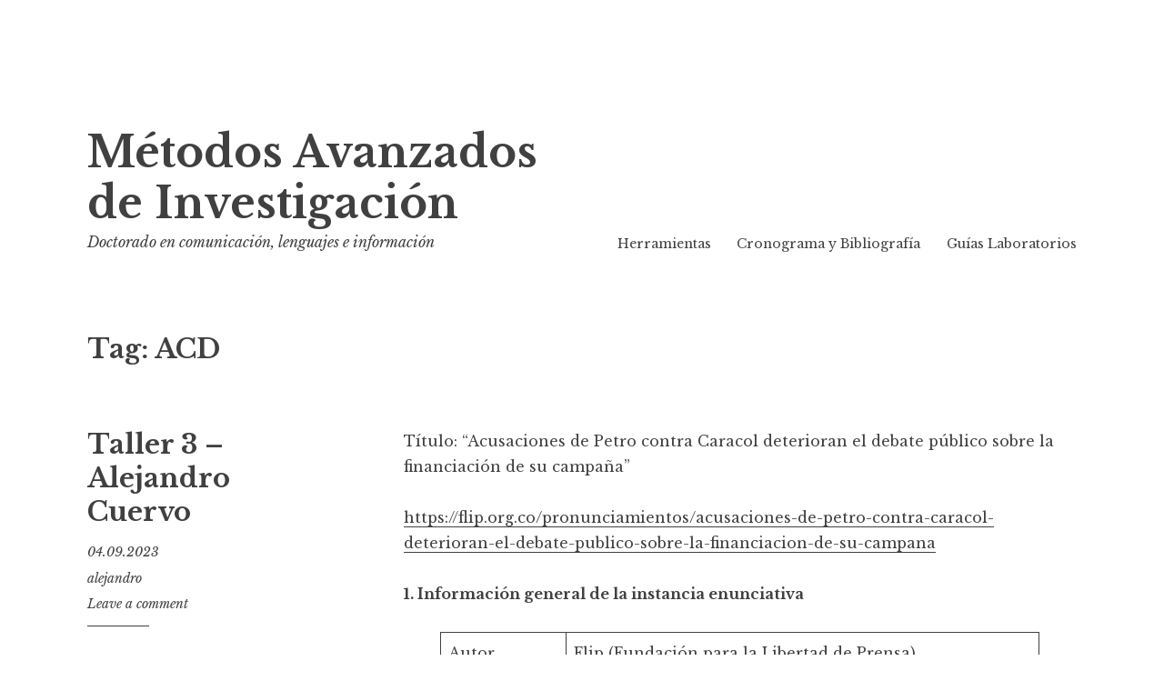

--- FILE ---
content_type: text/html; charset=UTF-8
request_url: https://www.metodos.work/tag/acd/
body_size: 8119
content:
<!DOCTYPE html>
<html lang="en-US">
<head>
<meta charset="UTF-8">
<meta name="viewport" content="width=device-width, initial-scale=1">
<link rel="profile" href="http://gmpg.org/xfn/11">
<link rel="pingback" href="https://www.metodos.work/xmlrpc.php">

<title>ACD &#8211; Métodos Avanzados de Investigación </title>
<meta name='robots' content='max-image-preview:large' />
<link rel='dns-prefetch' href='//fonts.googleapis.com' />
<link rel="alternate" type="application/rss+xml" title="Métodos Avanzados de Investigación  &raquo; Feed" href="https://www.metodos.work/feed/" />
<link rel="alternate" type="application/rss+xml" title="Métodos Avanzados de Investigación  &raquo; Comments Feed" href="https://www.metodos.work/comments/feed/" />
<link rel="alternate" type="application/rss+xml" title="Métodos Avanzados de Investigación  &raquo; ACD Tag Feed" href="https://www.metodos.work/tag/acd/feed/" />
<script type="text/javascript">
/* <![CDATA[ */
window._wpemojiSettings = {"baseUrl":"https:\/\/s.w.org\/images\/core\/emoji\/15.0.3\/72x72\/","ext":".png","svgUrl":"https:\/\/s.w.org\/images\/core\/emoji\/15.0.3\/svg\/","svgExt":".svg","source":{"concatemoji":"https:\/\/www.metodos.work\/wp-includes\/js\/wp-emoji-release.min.js?ver=6.7"}};
/*! This file is auto-generated */
!function(i,n){var o,s,e;function c(e){try{var t={supportTests:e,timestamp:(new Date).valueOf()};sessionStorage.setItem(o,JSON.stringify(t))}catch(e){}}function p(e,t,n){e.clearRect(0,0,e.canvas.width,e.canvas.height),e.fillText(t,0,0);var t=new Uint32Array(e.getImageData(0,0,e.canvas.width,e.canvas.height).data),r=(e.clearRect(0,0,e.canvas.width,e.canvas.height),e.fillText(n,0,0),new Uint32Array(e.getImageData(0,0,e.canvas.width,e.canvas.height).data));return t.every(function(e,t){return e===r[t]})}function u(e,t,n){switch(t){case"flag":return n(e,"\ud83c\udff3\ufe0f\u200d\u26a7\ufe0f","\ud83c\udff3\ufe0f\u200b\u26a7\ufe0f")?!1:!n(e,"\ud83c\uddfa\ud83c\uddf3","\ud83c\uddfa\u200b\ud83c\uddf3")&&!n(e,"\ud83c\udff4\udb40\udc67\udb40\udc62\udb40\udc65\udb40\udc6e\udb40\udc67\udb40\udc7f","\ud83c\udff4\u200b\udb40\udc67\u200b\udb40\udc62\u200b\udb40\udc65\u200b\udb40\udc6e\u200b\udb40\udc67\u200b\udb40\udc7f");case"emoji":return!n(e,"\ud83d\udc26\u200d\u2b1b","\ud83d\udc26\u200b\u2b1b")}return!1}function f(e,t,n){var r="undefined"!=typeof WorkerGlobalScope&&self instanceof WorkerGlobalScope?new OffscreenCanvas(300,150):i.createElement("canvas"),a=r.getContext("2d",{willReadFrequently:!0}),o=(a.textBaseline="top",a.font="600 32px Arial",{});return e.forEach(function(e){o[e]=t(a,e,n)}),o}function t(e){var t=i.createElement("script");t.src=e,t.defer=!0,i.head.appendChild(t)}"undefined"!=typeof Promise&&(o="wpEmojiSettingsSupports",s=["flag","emoji"],n.supports={everything:!0,everythingExceptFlag:!0},e=new Promise(function(e){i.addEventListener("DOMContentLoaded",e,{once:!0})}),new Promise(function(t){var n=function(){try{var e=JSON.parse(sessionStorage.getItem(o));if("object"==typeof e&&"number"==typeof e.timestamp&&(new Date).valueOf()<e.timestamp+604800&&"object"==typeof e.supportTests)return e.supportTests}catch(e){}return null}();if(!n){if("undefined"!=typeof Worker&&"undefined"!=typeof OffscreenCanvas&&"undefined"!=typeof URL&&URL.createObjectURL&&"undefined"!=typeof Blob)try{var e="postMessage("+f.toString()+"("+[JSON.stringify(s),u.toString(),p.toString()].join(",")+"));",r=new Blob([e],{type:"text/javascript"}),a=new Worker(URL.createObjectURL(r),{name:"wpTestEmojiSupports"});return void(a.onmessage=function(e){c(n=e.data),a.terminate(),t(n)})}catch(e){}c(n=f(s,u,p))}t(n)}).then(function(e){for(var t in e)n.supports[t]=e[t],n.supports.everything=n.supports.everything&&n.supports[t],"flag"!==t&&(n.supports.everythingExceptFlag=n.supports.everythingExceptFlag&&n.supports[t]);n.supports.everythingExceptFlag=n.supports.everythingExceptFlag&&!n.supports.flag,n.DOMReady=!1,n.readyCallback=function(){n.DOMReady=!0}}).then(function(){return e}).then(function(){var e;n.supports.everything||(n.readyCallback(),(e=n.source||{}).concatemoji?t(e.concatemoji):e.wpemoji&&e.twemoji&&(t(e.twemoji),t(e.wpemoji)))}))}((window,document),window._wpemojiSettings);
/* ]]> */
</script>
<style id='wp-emoji-styles-inline-css' type='text/css'>

	img.wp-smiley, img.emoji {
		display: inline !important;
		border: none !important;
		box-shadow: none !important;
		height: 1em !important;
		width: 1em !important;
		margin: 0 0.07em !important;
		vertical-align: -0.1em !important;
		background: none !important;
		padding: 0 !important;
	}
</style>
<link rel='stylesheet' id='wp-block-library-css' href='https://www.metodos.work/wp-includes/css/dist/block-library/style.min.css?ver=6.7' type='text/css' media='all' />
<style id='classic-theme-styles-inline-css' type='text/css'>
/*! This file is auto-generated */
.wp-block-button__link{color:#fff;background-color:#32373c;border-radius:9999px;box-shadow:none;text-decoration:none;padding:calc(.667em + 2px) calc(1.333em + 2px);font-size:1.125em}.wp-block-file__button{background:#32373c;color:#fff;text-decoration:none}
</style>
<style id='global-styles-inline-css' type='text/css'>
:root{--wp--preset--aspect-ratio--square: 1;--wp--preset--aspect-ratio--4-3: 4/3;--wp--preset--aspect-ratio--3-4: 3/4;--wp--preset--aspect-ratio--3-2: 3/2;--wp--preset--aspect-ratio--2-3: 2/3;--wp--preset--aspect-ratio--16-9: 16/9;--wp--preset--aspect-ratio--9-16: 9/16;--wp--preset--color--black: #000000;--wp--preset--color--cyan-bluish-gray: #abb8c3;--wp--preset--color--white: #ffffff;--wp--preset--color--pale-pink: #f78da7;--wp--preset--color--vivid-red: #cf2e2e;--wp--preset--color--luminous-vivid-orange: #ff6900;--wp--preset--color--luminous-vivid-amber: #fcb900;--wp--preset--color--light-green-cyan: #7bdcb5;--wp--preset--color--vivid-green-cyan: #00d084;--wp--preset--color--pale-cyan-blue: #8ed1fc;--wp--preset--color--vivid-cyan-blue: #0693e3;--wp--preset--color--vivid-purple: #9b51e0;--wp--preset--gradient--vivid-cyan-blue-to-vivid-purple: linear-gradient(135deg,rgba(6,147,227,1) 0%,rgb(155,81,224) 100%);--wp--preset--gradient--light-green-cyan-to-vivid-green-cyan: linear-gradient(135deg,rgb(122,220,180) 0%,rgb(0,208,130) 100%);--wp--preset--gradient--luminous-vivid-amber-to-luminous-vivid-orange: linear-gradient(135deg,rgba(252,185,0,1) 0%,rgba(255,105,0,1) 100%);--wp--preset--gradient--luminous-vivid-orange-to-vivid-red: linear-gradient(135deg,rgba(255,105,0,1) 0%,rgb(207,46,46) 100%);--wp--preset--gradient--very-light-gray-to-cyan-bluish-gray: linear-gradient(135deg,rgb(238,238,238) 0%,rgb(169,184,195) 100%);--wp--preset--gradient--cool-to-warm-spectrum: linear-gradient(135deg,rgb(74,234,220) 0%,rgb(151,120,209) 20%,rgb(207,42,186) 40%,rgb(238,44,130) 60%,rgb(251,105,98) 80%,rgb(254,248,76) 100%);--wp--preset--gradient--blush-light-purple: linear-gradient(135deg,rgb(255,206,236) 0%,rgb(152,150,240) 100%);--wp--preset--gradient--blush-bordeaux: linear-gradient(135deg,rgb(254,205,165) 0%,rgb(254,45,45) 50%,rgb(107,0,62) 100%);--wp--preset--gradient--luminous-dusk: linear-gradient(135deg,rgb(255,203,112) 0%,rgb(199,81,192) 50%,rgb(65,88,208) 100%);--wp--preset--gradient--pale-ocean: linear-gradient(135deg,rgb(255,245,203) 0%,rgb(182,227,212) 50%,rgb(51,167,181) 100%);--wp--preset--gradient--electric-grass: linear-gradient(135deg,rgb(202,248,128) 0%,rgb(113,206,126) 100%);--wp--preset--gradient--midnight: linear-gradient(135deg,rgb(2,3,129) 0%,rgb(40,116,252) 100%);--wp--preset--font-size--small: 13px;--wp--preset--font-size--medium: 20px;--wp--preset--font-size--large: 36px;--wp--preset--font-size--x-large: 42px;--wp--preset--spacing--20: 0.44rem;--wp--preset--spacing--30: 0.67rem;--wp--preset--spacing--40: 1rem;--wp--preset--spacing--50: 1.5rem;--wp--preset--spacing--60: 2.25rem;--wp--preset--spacing--70: 3.38rem;--wp--preset--spacing--80: 5.06rem;--wp--preset--shadow--natural: 6px 6px 9px rgba(0, 0, 0, 0.2);--wp--preset--shadow--deep: 12px 12px 50px rgba(0, 0, 0, 0.4);--wp--preset--shadow--sharp: 6px 6px 0px rgba(0, 0, 0, 0.2);--wp--preset--shadow--outlined: 6px 6px 0px -3px rgba(255, 255, 255, 1), 6px 6px rgba(0, 0, 0, 1);--wp--preset--shadow--crisp: 6px 6px 0px rgba(0, 0, 0, 1);}:where(.is-layout-flex){gap: 0.5em;}:where(.is-layout-grid){gap: 0.5em;}body .is-layout-flex{display: flex;}.is-layout-flex{flex-wrap: wrap;align-items: center;}.is-layout-flex > :is(*, div){margin: 0;}body .is-layout-grid{display: grid;}.is-layout-grid > :is(*, div){margin: 0;}:where(.wp-block-columns.is-layout-flex){gap: 2em;}:where(.wp-block-columns.is-layout-grid){gap: 2em;}:where(.wp-block-post-template.is-layout-flex){gap: 1.25em;}:where(.wp-block-post-template.is-layout-grid){gap: 1.25em;}.has-black-color{color: var(--wp--preset--color--black) !important;}.has-cyan-bluish-gray-color{color: var(--wp--preset--color--cyan-bluish-gray) !important;}.has-white-color{color: var(--wp--preset--color--white) !important;}.has-pale-pink-color{color: var(--wp--preset--color--pale-pink) !important;}.has-vivid-red-color{color: var(--wp--preset--color--vivid-red) !important;}.has-luminous-vivid-orange-color{color: var(--wp--preset--color--luminous-vivid-orange) !important;}.has-luminous-vivid-amber-color{color: var(--wp--preset--color--luminous-vivid-amber) !important;}.has-light-green-cyan-color{color: var(--wp--preset--color--light-green-cyan) !important;}.has-vivid-green-cyan-color{color: var(--wp--preset--color--vivid-green-cyan) !important;}.has-pale-cyan-blue-color{color: var(--wp--preset--color--pale-cyan-blue) !important;}.has-vivid-cyan-blue-color{color: var(--wp--preset--color--vivid-cyan-blue) !important;}.has-vivid-purple-color{color: var(--wp--preset--color--vivid-purple) !important;}.has-black-background-color{background-color: var(--wp--preset--color--black) !important;}.has-cyan-bluish-gray-background-color{background-color: var(--wp--preset--color--cyan-bluish-gray) !important;}.has-white-background-color{background-color: var(--wp--preset--color--white) !important;}.has-pale-pink-background-color{background-color: var(--wp--preset--color--pale-pink) !important;}.has-vivid-red-background-color{background-color: var(--wp--preset--color--vivid-red) !important;}.has-luminous-vivid-orange-background-color{background-color: var(--wp--preset--color--luminous-vivid-orange) !important;}.has-luminous-vivid-amber-background-color{background-color: var(--wp--preset--color--luminous-vivid-amber) !important;}.has-light-green-cyan-background-color{background-color: var(--wp--preset--color--light-green-cyan) !important;}.has-vivid-green-cyan-background-color{background-color: var(--wp--preset--color--vivid-green-cyan) !important;}.has-pale-cyan-blue-background-color{background-color: var(--wp--preset--color--pale-cyan-blue) !important;}.has-vivid-cyan-blue-background-color{background-color: var(--wp--preset--color--vivid-cyan-blue) !important;}.has-vivid-purple-background-color{background-color: var(--wp--preset--color--vivid-purple) !important;}.has-black-border-color{border-color: var(--wp--preset--color--black) !important;}.has-cyan-bluish-gray-border-color{border-color: var(--wp--preset--color--cyan-bluish-gray) !important;}.has-white-border-color{border-color: var(--wp--preset--color--white) !important;}.has-pale-pink-border-color{border-color: var(--wp--preset--color--pale-pink) !important;}.has-vivid-red-border-color{border-color: var(--wp--preset--color--vivid-red) !important;}.has-luminous-vivid-orange-border-color{border-color: var(--wp--preset--color--luminous-vivid-orange) !important;}.has-luminous-vivid-amber-border-color{border-color: var(--wp--preset--color--luminous-vivid-amber) !important;}.has-light-green-cyan-border-color{border-color: var(--wp--preset--color--light-green-cyan) !important;}.has-vivid-green-cyan-border-color{border-color: var(--wp--preset--color--vivid-green-cyan) !important;}.has-pale-cyan-blue-border-color{border-color: var(--wp--preset--color--pale-cyan-blue) !important;}.has-vivid-cyan-blue-border-color{border-color: var(--wp--preset--color--vivid-cyan-blue) !important;}.has-vivid-purple-border-color{border-color: var(--wp--preset--color--vivid-purple) !important;}.has-vivid-cyan-blue-to-vivid-purple-gradient-background{background: var(--wp--preset--gradient--vivid-cyan-blue-to-vivid-purple) !important;}.has-light-green-cyan-to-vivid-green-cyan-gradient-background{background: var(--wp--preset--gradient--light-green-cyan-to-vivid-green-cyan) !important;}.has-luminous-vivid-amber-to-luminous-vivid-orange-gradient-background{background: var(--wp--preset--gradient--luminous-vivid-amber-to-luminous-vivid-orange) !important;}.has-luminous-vivid-orange-to-vivid-red-gradient-background{background: var(--wp--preset--gradient--luminous-vivid-orange-to-vivid-red) !important;}.has-very-light-gray-to-cyan-bluish-gray-gradient-background{background: var(--wp--preset--gradient--very-light-gray-to-cyan-bluish-gray) !important;}.has-cool-to-warm-spectrum-gradient-background{background: var(--wp--preset--gradient--cool-to-warm-spectrum) !important;}.has-blush-light-purple-gradient-background{background: var(--wp--preset--gradient--blush-light-purple) !important;}.has-blush-bordeaux-gradient-background{background: var(--wp--preset--gradient--blush-bordeaux) !important;}.has-luminous-dusk-gradient-background{background: var(--wp--preset--gradient--luminous-dusk) !important;}.has-pale-ocean-gradient-background{background: var(--wp--preset--gradient--pale-ocean) !important;}.has-electric-grass-gradient-background{background: var(--wp--preset--gradient--electric-grass) !important;}.has-midnight-gradient-background{background: var(--wp--preset--gradient--midnight) !important;}.has-small-font-size{font-size: var(--wp--preset--font-size--small) !important;}.has-medium-font-size{font-size: var(--wp--preset--font-size--medium) !important;}.has-large-font-size{font-size: var(--wp--preset--font-size--large) !important;}.has-x-large-font-size{font-size: var(--wp--preset--font-size--x-large) !important;}
:where(.wp-block-post-template.is-layout-flex){gap: 1.25em;}:where(.wp-block-post-template.is-layout-grid){gap: 1.25em;}
:where(.wp-block-columns.is-layout-flex){gap: 2em;}:where(.wp-block-columns.is-layout-grid){gap: 2em;}
:root :where(.wp-block-pullquote){font-size: 1.5em;line-height: 1.6;}
</style>
<link rel='stylesheet' id='libre-style-css' href='https://www.metodos.work/wp-content/themes/libre/style.css?ver=6.7' type='text/css' media='all' />
<link rel='stylesheet' id='libre-libre-css' href='https://fonts.googleapis.com/css?family=Libre+Baskerville%3A400%2C400italic%2C700&#038;subset=latin%2Clatin-ext' type='text/css' media='all' />
<script type="text/javascript" src="https://www.metodos.work/wp-includes/js/jquery/jquery.min.js?ver=3.7.1" id="jquery-core-js"></script>
<script type="text/javascript" src="https://www.metodos.work/wp-includes/js/jquery/jquery-migrate.min.js?ver=3.4.1" id="jquery-migrate-js"></script>
<link rel="https://api.w.org/" href="https://www.metodos.work/wp-json/" /><link rel="alternate" title="JSON" type="application/json" href="https://www.metodos.work/wp-json/wp/v2/tags/147" /><link rel="EditURI" type="application/rsd+xml" title="RSD" href="https://www.metodos.work/xmlrpc.php?rsd" />
<meta name="generator" content="WordPress 6.7" />
<style id="wpforms-css-vars-root">
				:root {
					--wpforms-field-border-radius: 3px;
--wpforms-field-border-style: solid;
--wpforms-field-border-size: 1px;
--wpforms-field-background-color: #ffffff;
--wpforms-field-border-color: rgba( 0, 0, 0, 0.25 );
--wpforms-field-border-color-spare: rgba( 0, 0, 0, 0.25 );
--wpforms-field-text-color: rgba( 0, 0, 0, 0.7 );
--wpforms-field-menu-color: #ffffff;
--wpforms-label-color: rgba( 0, 0, 0, 0.85 );
--wpforms-label-sublabel-color: rgba( 0, 0, 0, 0.55 );
--wpforms-label-error-color: #d63637;
--wpforms-button-border-radius: 3px;
--wpforms-button-border-style: none;
--wpforms-button-border-size: 1px;
--wpforms-button-background-color: #066aab;
--wpforms-button-border-color: #066aab;
--wpforms-button-text-color: #ffffff;
--wpforms-page-break-color: #066aab;
--wpforms-background-image: none;
--wpforms-background-position: center center;
--wpforms-background-repeat: no-repeat;
--wpforms-background-size: cover;
--wpforms-background-width: 100px;
--wpforms-background-height: 100px;
--wpforms-background-color: rgba( 0, 0, 0, 0 );
--wpforms-background-url: none;
--wpforms-container-padding: 0px;
--wpforms-container-border-style: none;
--wpforms-container-border-width: 1px;
--wpforms-container-border-color: #000000;
--wpforms-container-border-radius: 3px;
--wpforms-field-size-input-height: 43px;
--wpforms-field-size-input-spacing: 15px;
--wpforms-field-size-font-size: 16px;
--wpforms-field-size-line-height: 19px;
--wpforms-field-size-padding-h: 14px;
--wpforms-field-size-checkbox-size: 16px;
--wpforms-field-size-sublabel-spacing: 5px;
--wpforms-field-size-icon-size: 1;
--wpforms-label-size-font-size: 16px;
--wpforms-label-size-line-height: 19px;
--wpforms-label-size-sublabel-font-size: 14px;
--wpforms-label-size-sublabel-line-height: 17px;
--wpforms-button-size-font-size: 17px;
--wpforms-button-size-height: 41px;
--wpforms-button-size-padding-h: 15px;
--wpforms-button-size-margin-top: 10px;
--wpforms-container-shadow-size-box-shadow: none;

				}
			</style></head>

<body class="archive tag tag-acd tag-147 group-blog no-taxonomy-description">
<div id="page" class="hfeed site">
	<a class="skip-link screen-reader-text" href="#content">Skip to content</a>
		<header id="masthead" class="site-header" role="banner">
		<div class="site-branding">
										<p class="site-title"><a href="https://www.metodos.work/" rel="home">Métodos Avanzados de Investigación </a></p>
								<p class="site-description">Doctorado en comunicación, lenguajes e información</p>
					</div><!-- .site-branding -->

		<nav id="site-navigation" class="main-navigation" role="navigation">
			<button class="menu-toggle" aria-controls="primary-menu" aria-expanded="false">Menu</button>
			<div class="menu-main-container"><ul id="primary-menu" class="menu"><li id="menu-item-10184" class="menu-item menu-item-type-post_type menu-item-object-page menu-item-10184"><a href="https://www.metodos.work/herramientas/">Herramientas</a></li>
<li id="menu-item-10518" class="menu-item menu-item-type-post_type menu-item-object-page menu-item-10518"><a href="https://www.metodos.work/cronograma/">Cronograma y Bibliografía</a></li>
<li id="menu-item-10531" class="menu-item menu-item-type-post_type menu-item-object-page menu-item-10531"><a href="https://www.metodos.work/guia-laboratorios/">Guías Laboratorios</a></li>
</ul></div>		</nav><!-- #site-navigation -->

	</header><!-- #masthead -->

	<div id="content" class="site-content">

	<div id="primary" class="content-area">
		<main id="main" class="site-main" role="main">

		
			<header class="page-header">
				<h1 class="page-title">Tag: <span>ACD</span></h1>			</header><!-- .page-header -->

						
				
<article id="post-11929" class="post-11929 post type-post status-publish format-standard hentry category-uncategorized tag-acd tag-alejandro tag-flip tag-petro">
	<header class="entry-header">
		
					<h2 class="entry-title"><a href="https://www.metodos.work/2023/09/04/taller-3-alejandro-cuervo-2/" rel="bookmark">Taller 3 &#8211; Alejandro Cuervo</a></h2>				
				<div class="entry-meta">
			<span class="posted-on"><a href="https://www.metodos.work/2023/09/04/taller-3-alejandro-cuervo-2/" rel="bookmark"><time class="entry-date published updated" datetime="2023-09-04T19:56:35-05:00">04.09.2023</time></a></span><span class="byline"> <span class="author vcard"><a class="url fn n" href="https://www.metodos.work/author/alejandro/">alejandro</a></span></span><span class="comments-link"><a href="https://www.metodos.work/2023/09/04/taller-3-alejandro-cuervo-2/#respond">Leave a comment</a></span>		</div><!-- .entry-meta -->
			</header><!-- .entry-header -->

	<div class="entry-content">
		
<p>Título: &#8220;Acusaciones de Petro contra Caracol deterioran el debate público sobre la financiación de su campaña&#8221;</p>



<p><a href="https://flip.org.co/pronunciamientos/acusaciones-de-petro-contra-caracol-deterioran-el-debate-publico-sobre-la-financiacion-de-su-campana">https://flip.org.co/pronunciamientos/acusaciones-de-petro-contra-caracol-deterioran-el-debate-publico-sobre-la-financiacion-de-su-campana</a></p>



<p><strong>1. Información general de la instancia enunciativa</strong></p>



<figure class="wp-block-table"><table><tbody><tr><td>Autor</td><td>Flip (Fundación para la Libertad de Prensa)</td></tr><tr><td><strong>Contexto</strong></td><td>El contexto de la noticia se encuentra enmarcado en una disputa que viene desde la posesión del presidente colombiano Gustavo Petro con medios de Comunicación masivos en Colombia y que la Flip (Fundación para la Libertad de Prensa) ha venido denunciando como un ataque a la libertad de prensa de los medios en el país. En este caso, específicamente, que &#8220;Entre la noche del domingo 13 de agosto y la mañana del 14, en al menos seis mensajes en X (Twitter), el presidente Petro calificó como calumnia una publicación de Noticias Caracol, que informa cómo un narcotraficante extraditado y reincidente, junto con su esposa, apoyaron su campaña presidencial en Yopa­­l, Casanare&#8221;.</td></tr><tr><td><strong>Destinatario</strong></td><td>Gobierno colombiano, prensa y medios de comunicación, público colombiano en general.</td></tr><tr><td><strong>Sección</strong></td><td>Pronunciamientos</td></tr><tr><td><strong>Fecha de publicación</strong></td><td>14 de agosto de 2023</td></tr><tr><td><strong>Antecedentes de la FLIP (Fundación para la Libertad de Prensa)</strong></td><td>Organización no gubernamental que hace seguimiento a las violaciones contra la libertad de prensa en Colombia. Desde su fundación en 1996 desarrolla actividades que contribuyen a la protección de periodistas y medios de comunicación en el país, y promueve la defensa de los derechos a la libertad de expresión y el acceso a la información. La FLIP refiere que en sus propósitos &#8220;Defendemos la libertad de prensa, el derecho a la información, la dignidad humana y el trabajo libre de los periodistas&#8221;. La Fundación está aliada con la Organización de los Estados Americanos (OEA). Además, hace parte del Proyecto Antonio Nariño (PAN), la plataforma Más Información Más Derechos y la red Intercambio Internacional por la Libertad de Expresión (IFEX).</td></tr><tr><td><strong>Fundadores</strong></td><td>Entre sus fundadores están Javier Darío Restrepo (primer director), periodista, profesor y escritor conocido por una obra dedicada a la ética periodística, Gabriel García Márquez, escritor colombiano fundador de la Fundación para el nuevo periodismo iberoamericano (FNPI, ahora Fundación Gabo) y Enrique Santos Calderón, escritor y periodista colombiano, en ese momento subdirector de El Tiempo.</td></tr><tr><td><strong>Propietarios</strong></td><td>En la actualidad su director es Jonathan Bock Ruiz, un periodista con maestría en Relaciones Internacionales y Periodismo de la Universidad Complutense de Madrid. Tiene más de diez años de experiencia en el ejercicio periodístico y en la protección y defensa de los periodistas. Ha liderado numerosas misiones regionales para establecer redes interinstitucionales en temas como la protección a periodistas o las garantías para el periodismo.</td></tr><tr><td><strong>Fuentes</strong></td><td>X (Twitter), particularmente las cuentas: @petrogustavo y @infopresidencia</td></tr></tbody></table></figure>



<p><strong>2. Análisis de la materialidad lingüístico-textual</strong></p>



<figure class="wp-block-table"><table><tbody><tr><td><strong>Tema del texto (vocabulario-léxico)</strong></td><td>El vocabulario y el léxico utilizado en esta noticia está relacionada con la emisión de noticias falsas, la libertad de prensa y la estigmatización. Se utilizan los siguientes términos y frases relacionadas con estos temas:<br><br>Calumnia, Noticias Caracol, presidente, noticias completamente falsas, derribo del gobierno, golpe blando, financiación de campañas, garantías, prensa, y ambiente intimidatorio.</td></tr><tr><td><strong>Actores (enunciadores, interlocutores, citas)</strong></td><td>Enunciador: FLIP<br>Interlocutores: Gustavo Petro (presidente de Colombia), integrantes del Pacto Histórico, Noticias Caracol, pùblico en redes sociales y público en general.</td></tr><tr><td><strong>Acciones (verbos, modos, modalización, voz activa, voz pasiva),</strong></td><td>Verbos: calificó, informa, apoyaron, acusó, emitir, tergiversar, desprestigiar, calificó, promueve, ocultar, rechazar, etc.<br><br>Modos:  el texto emplea verbos en modo imperativo, con lo cual cumple el objetivo de solicitar la rectificación y el rechazo a las acusaciones hechas y<br><br>Modalización: se utilizan expresiones modales como &#8220;están en la obligación&#8221;, &#8220;se aleja de cumplir&#8221;, &#8220;Hacemos un llamado&#8221;, &#8220;es su obligación constitucional ser garante&#8221; en una modalización deóntica del discurso.<br><br>Voz activa y pasiva: se utiliza la voz activa en el momento en que se da contexto del artículo para indicar la situación desde la que parte el pronunciamiento de la FLIP. No obstante , para introducir la transgresión del presidente se utiliza la voz pasiva, como cuando se dijo que &#8220;Petro se aleja de cumplir con esas garantías&#8221;, así como indicar la conducta que debería seguir: &#8220;debe rechazar las estrategias coordinadas de desprestigio&#8221;.</td></tr><tr><td><strong>Nominalizaciones (sustantivos)</strong></td><td>El derribo (de derribar), Golpe blando (de golpear), Libertad de prensa (sustantivo compuesto), Publicación (de publicar), Presidente de la República (sustantivo que indica un cargo gubernamental), financiación (de financiar).</td></tr><tr><td><strong>Estructuras textuales y figuras retóricas (metáforas, metonimias, paralelismos, eufemismos, hipérboles, ironías, sarcasmos, preguntas retóricas)</strong></td><td>Se utilizan metáforas como &#8220;golpe blando&#8221; e hipérboles como &#8220;noticias completamente falsas&#8221;.</td></tr></tbody></table></figure>



<p><strong>3. Relaciones intratextules e intertextuales </strong></p>



<figure class="wp-block-table"><table><tbody><tr><td><strong>Relación</strong></td><td><strong>Descripción</strong></td></tr><tr><td><strong>Intratextual</strong></td><td>Al ser un texto enmarcado como pronunciamiento , el texto promueve una progresión temática que va de la contextualización del reportaje hecho por Noticias Caracol del cual el presidente Gustavo Petro responde con una acusación y con el anuncio de acciones judiciales contra el medio, las cuales refieren luego que atentan contra la libertad de prensa, así como contra el oficio periodístico y el interés público de informar y ser informado, para finalizar con el pronunciamiento en el que le piden al presidente garantizar la libertad de expresión, así como rechazar cualquier estigmatización de la prensa.</td></tr><tr><td><strong>Intertextual</strong></td><td>En términos intertextuales, el pronunciamiento tiene links directos a los pronunciamientos de las cuentas de X de @infopresidencia y @gustavopetro; lo mismo que al video del reportaje de Noticias Caracol, y los hashtags utilizados por integrantes del Pacto Históricos y seguidores de la Colombia Humana.</td></tr></tbody></table></figure>

			</div><!-- .entry-content -->
</article><!-- #post-## -->

			
			
		
		</main><!-- #main -->
	</div><!-- #primary -->


	</div><!-- #content -->

	<footer id="colophon" class="site-footer" role="contentinfo">
		
		<div class="site-info">
			<a href="http://wordpress.org/">Proudly powered by WordPress</a>
			<span class="sep"> | </span>
			Theme: Libre by <a href="http://wordpress.com/themes/" rel="designer">Automattic</a>.		</div><!-- .site-info -->
	</footer><!-- #colophon -->
</div><!-- #page -->

<script type="text/javascript" id="libre-script-js-extra">
/* <![CDATA[ */
var libreadminbar = [""];
/* ]]> */
</script>
<script type="text/javascript" src="https://www.metodos.work/wp-content/themes/libre/js/libre.js?ver=20150623" id="libre-script-js"></script>
<script type="text/javascript" src="https://www.metodos.work/wp-content/themes/libre/js/navigation.js?ver=20120206" id="libre-navigation-js"></script>
<script type="text/javascript" src="https://www.metodos.work/wp-content/themes/libre/js/skip-link-focus-fix.js?ver=20130115" id="libre-skip-link-focus-fix-js"></script>

</body>
</html>
